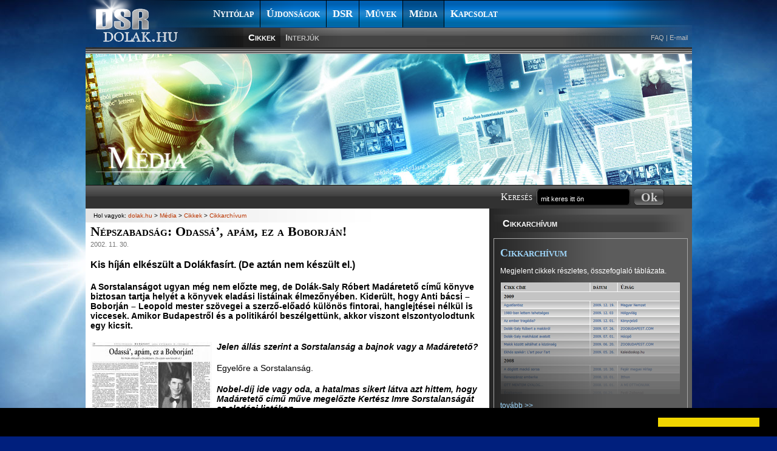

--- FILE ---
content_type: text/html; charset=utf-8
request_url: http://dolak.hu/content/Nepszabadsag--Odassa---apam--ez-a-Boborjan-
body_size: 7025
content:
<!DOCTYPE html PUBLIC "-//W3C//DTD XHTML 1.0 Transitional//EN" "http://www.w3.org/TR/xhtml1/DTD/xhtml1-transitional.dtd">
<html xmlns="http://www.w3.org/1999/xhtml" xmlns:ht="http://gothic.deepskeye.hu/jslibs/common" debug="false">
<head>
 <meta http-equiv="Content-Type" content="text/html; charset=utf-8"/>
 <title>Népszabadság: Odassá’, apám, ez a Boborján! - www.dolak.hu - Dolák-Saly Róbert honlapja</title>
 <meta name="Description" content=" A Sorstalanságot ugyan még nem előzte meg, de Dolák-Saly Róbert Madáretető című könyve biztosan tartja helyét a könyvek eladási listáinak élmezőnyében. Kiderült, hogy Anti bácsi – Boborján – Leopold mester szövegei a szerző-előadó különös fintorai, hangl"> <meta name="Keywords" content="2002, Népszabadság, Madáretető, biológia, tudomány, Magyarország, Budapest, politika"> <meta name="google-site-verification" content="n0N_fiZINcPxjWKsc0qolL1BoQFcP4rGr35JTyfXkx0"/>
 
 <link type="text/css" rel="stylesheet" href="/dolak.css"/>
 <!--[if IE 8]>
 <link type="text/css" rel="stylesheet" href="/dolak-ie8.css"/>
 <![endif]-->
 <script type="text/javascript" src="/gothic/lib/firebug/firebugx.js"></script>
 <script type="text/javascript" src="/gothic/js/common.js"></script>
 <script type="text/javascript" src="/gothic/js/tooltip.js"></script>
 <script type="text/javascript" src="/gothic/js/flpanel.js"></script>
 <script type="text/javascript" src="/gothic/site/js/gallery.js"></script>
 <script type="text/javascript" src="/dolak.js"></script>
 <link type="text/css" rel="stylesheet" href="/gothic/site/css/gallery.css" />

 

 
 <script type="text/javascript">
  var gaJsHost = (("https:" == document.location.protocol) ? "https://ssl." : "http://www.");
  document.write(unescape("%3Cscript src='" + gaJsHost + "google-analytics.com/ga.js' type='text/javascript'%3E%3C/script%3E"));
 </script>
 <script type="text/javascript">
  try {
   var pageTracker = _gat._getTracker("UA-11880363-1");
   pageTracker._trackPageview();
  } catch(err) {}
 </script>

 
 <link rel="stylesheet" type="text/css" href="//cdnjs.cloudflare.com/ajax/libs/cookieconsent2/3.0.3/cookieconsent.min.css" />
<script src="//cdnjs.cloudflare.com/ajax/libs/cookieconsent2/3.0.3/cookieconsent.min.js"></script>
<script>
window.addEventListener("load", function(){
window.cookieconsent.initialise({
  "palette": {
    "popup": {
      "background": "#000"
    },
    "button": {
      "background": "#f1d600"
    }
  },
  "content": {
    "message": '',
    "dismiss": '',
    "link": '',
    "href": '',
  }
})});
</script>

</head>

<body id="dolak">
<div class="all" align="center">

 <!-- head menu START -->
<div class="menu">
 <a class="logo" href="/"></a>
 <div class="lvl lvl1">
  
  <div>
   <a href="/">Nyitólap</a>
   <a class=""
 href="/ujdonsagok">Újdonságok</a>
<a class=""
 href="/DSR">DSR</a>
<a class=""
 href="/Muvek">Művek</a>
<a class="sel"
 href="/Media">Média</a>
<a class=" last"
 href="/Kapcsolat-1">Kapcsolat</a>
  </div>
 </div>
 <div class="lvl lvl2">
  <span><a href="/nyitolap">FAQ</a> | <a href="mailto:dolak@dolak.hu">E-mail</a></span>
  <div>
   <a class="sel"
 href="/Cikkek">Cikkek</a>
<a class=" last"
 href="/Interjuk">Interjúk</a>
  </div>
 </div>
</div>
<!-- head menu END -->

<!-- head img START -->
<div class="headimg">
<span class="image head"><img src="/img/up/tn_776.jpg" alt="" /></span></div>
<!-- head img END -->

<!-- head userline START -->
<div class="userline">
 <div class="l">
 </div>
 <div class="r">
  <span>Keresés</span>
  <form id="search" name="search" method="get" action="/search.php" enctype="multipart/form-data">
   <input type="text" class="inp inp_t hsearchphrase" ht:value="mit keres itt ön" name="search[phrase]" id="search[phrase]" value="mit keres itt ön"/>
   <input type="submit" class="inp inp_b inp_ok" id="hsearchsubmit" value="Ok"/>
  </form>
 </div>
</div>
<!-- head userline END -->


 <!-- content START -->
 <div class="content lwhite rgradient">

  <!-- rcol START -->
  <div class="boxcol rcol">

   <!-- rcol: menu lvl3 START -->
<div class="rmenu">
<a class="sel"
 href="/Cikkarchivum-1">Cikkarchívum</a>
</div>
<!-- rcol: menu lvl3 END -->

   <!-- rcol: boxpanel START -->
   <table class="boxpanel">
        <tr>
          <td class="boxpanelright">
                  <!-- box: nlead13 START -->
<div class="box box_w1 lead lead13">
  <div class="freetext">
  <h1 class="e"></h1>
  <div>
   <p class="h1"> <b><a href="/cikkarchivum">Cikkarchívum</a></b></p><p>Megjelent cikkek részletes, összefoglaló táblázata.</p><p><span class="image center"><a href="/cikkarchivum"><img src="/img/up/tn_1138.png" alt="" /></a></span></p><p><a href="/cikkarchivum"><span class="s">tovább &gt;&gt;</span></a></p>   <del></del>
  </div>
 </div>
</div>
<!-- box: nlead13 END -->

                        <!-- box: hirlevel START -->
<div class="box box_w1 info hirlevel">
 <h4>Hírlevél</h4>
 <form id="hirlevel" name="hirlevel" method="post" action="/hirlevel.php?hirlevel%5Bmethod%5D=subscribe" enctype="multipart/form-data">
  <input type="hidden" name="hirlevel[referer]" id="hirlevel[referer]" value="/content/Nepszabadsag--Odassa---apam--ez-a-Boborjan-"/>
  <div class="bcg1">
   
   <input type="text" class="inp inp_t hirlevelname" ht:value="Hogyan szólíthatjuk?" name="hirlevel[name]" id="hirlevel[name]" value="Hogyan szólíthatjuk?"/>
  </div>
  <div class="bcg2">
   
   <input type="text" class="inp inp_t hirlevelemail" ht:value="Mi az e-mail-címe?" name="hirlevel[email]" id="hirlevel[email]" value="Mi az e-mail-címe?"/>
   <input type="submit" class="inp inp_b inp_ok" id="hirlevelsubmit" value="Ok"/>
  </div>
 </form>
</div>
<!-- box: hirlevel END -->
                        <!-- box: tagcloud START -->
<div class="box box_w1 tagcloud">
 <h4><a href="/tag">Teljes címkefelhő</a>Címkék</h4>
 <div class="bcg1">
    <a class="tag9" href="/tag/zene">zene,</a>
    <a class="tag8" href="/tag/vers">vers,</a>
    <a class="tag8" href="/tag/%C3%A9nek">ének,</a>
    <a class="tag5" href="/tag/h%C3%ADrek">hírek,</a>
    <a class="tag5" href="/tag/vide%C3%B3">videó,</a>
    <a class="tag4" href="/tag/Figur%C3%A1k">Figurák,</a>
    <a class="tag3" href="/tag/2004">2004,</a>
    <a class="tag3" href="/tag/2010">2010,</a>
    <a class="tag3" href="/tag/Boborj%C3%A1n">Boborján,</a>
    <a class="tag3" href="/tag/Nem+%C3%A9r+a+nevem">Nem ér a nevem,</a>
    <a class="tag3" href="/tag/k%C3%B6nyv">könyv,</a>
    <a class="tag3" href="/tag/%C5%90skor">Őskor,</a>
    <a class="tag2" href="/tag/1988">1988,</a>
    <a class="tag2" href="/tag/1995">1995,</a>
    <a class="tag2" href="/tag/1996">1996,</a>
    <a class="tag2" href="/tag/2002">2002,</a>
    <a class="tag2" href="/tag/2011">2011,</a>
    <a class="tag2" href="/tag/2012">2012,</a>
    <a class="tag2" href="/tag/lemezre+fel+nem+vett+dal">lemezre fel nem vett dal,</a>
    <a class="tag2" href="/tag/%C3%A1llatok">állatok,</a>
    <a class="tag1" href="/tag/1999">1999,</a>
    <a class="tag1" href="/tag/2003">2003,</a>
    <a class="tag1" href="/tag/2005">2005,</a>
    <a class="tag1" href="/tag/2009">2009,</a>
    <a class="tag1" href="/tag/Anti+b%C3%A1csi">Anti bácsi,</a>
    <a class="tag1" href="/tag/H%C3%B3cip%C5%91">Hócipő,</a>
    <a class="tag1" href="/tag/R%C3%A1di%C3%B3kabar%C3%A9">Rádiókabaré,</a>
    <a class="tag1" href="/tag/agyatlantisz">agyatlantisz,</a>
    <a class="tag1" href="/tag/leopold">leopold,</a>
    <a class="tag1" href="/tag/mad%C3%A1retet%C5%91">madáretető</a>
   </div>
</div>
<!-- box: tagcloud END -->
                 </td>
         </tr>
       </table>
   <!-- rcol: boxpanel END -->
   <del></del>

  </div>
  <!-- rcol END -->

  <!-- lcol: START -->
  <div class="lcol">
   <div class="pline">Hol vagyok:
 <a href="/nyitolap">dolak.hu</a>
 &gt;  <a href="/Media">Média</a>
 &gt;  <a href="/Cikkek">Cikkek</a>
 &gt;  <a href="/Cikkarchivum-1">Cikkarchívum</a>
</div>
  </div>

  <!-- lcol: content START -->
<div class="lcol">
 <div class="cikk freetext">
  <h1>Népszabadság: Odassá’, apám, ez a Boborján!</h1>
  <h2>2002. 11. 30.</h2>
  


  <p class="l"><b>Kis híján elkészült a Dolákfasírt. (De aztán nem készült el.)</b></p><p><b>A Sorstalanságot ugyan még nem előzte meg, de Dolák-Saly Róbert Madáretető című könyve biztosan tartja helyét a könyvek eladási listáinak élmezőnyében. Kiderült, hogy Anti bácsi – Boborján – Leopold mester szövegei a szerző-előadó különös fintorai, hanglejtései nélkül is viccesek. Amikor Budapestről és a politikáról beszélgettünk, akkor viszont elszontyolodtunk egy kicsit.</b></p><p><span class="image left"><a href="/img/up/pic_617.jpg" target="_blank" ht:popup="type: 'img'"><img src="/img/up/tn_617.jpg" alt="" /></a></span><b><i>Jelen állás szerint a Sorstalanság a bajnok vagy a Madáretető?</i></b></p><p>Egyelőre a Sorstalanság.</p><p><b><i>Nobel-díj ide vagy oda, a hatalmas sikert látva azt hittem, hogy Madáretető című műve megelőzte Kertész Imre Sorstalanságát az eladási listákon.</i></b></p><p>Nem előzte meg, sőt. Bár most nyomják a tizenháromezredik példányt, a Madáretető csak az ötödik helyen áll.</p><p><b><i>Ez fáj?</i></b></p><p>Kicsit fáj, mert a hátsó borítójára írt előszavamban világosan elmondtam, hogy kitüntettek már egy Wurlitzer-díjjal, a Dandárkugli és a Csendes tepertők hattyúnásza című könyvem pillanatok alatt a világ valamennyi könyveladási sikerlistájának élére ugrott, és a Pipec című regényemre három Nobel-díjat is kaptam. De hát mit tegyek, ha még ez is kevés az olvasóknak?!...</p><p><b><i>Az említett utószóban azt is megírta, hogy a könyv címe, a Madáretető akkor jutott eszébe, amikor madarat etetett.</i></b></p><p>Igen.</p><p><b><i>Azért ez döbbenetes információ.</i></b></p><p>Én is érzem, hogy elég különös.</p><p><b><i>Valamit enyhít a dolgon, hogy már több helyen lehetett olvasni az állatok iránti vonzódásáról, sőt arról is, hogy biológus akart lenni.</i></b></p><p>Ez volt az egyik út, amely előttem állt. Nagyszerű családban nőttem fel, nagyapám és édesapám is igazi polihisztor volt. Nagyapám amellett, hogy etológiával foglalkozott, és például az egyiptológiához is értett, kiválóan festett, édesapám meg mérnök volt, emellett baromi jól rajzolt, verseket írt, amatőr csillagászként is tevékenykedett, miközben olyan szalmaképeket készített, amilyeneket azóta se láttam. Elárasztottak könyvekkel, történetekkel, bölcsességekkel, és így lehetőségekkel is.</p><p><b><i>Például a biológia szeretetével.</i></b></p><p>A biológia szeretetét is alaposan belém oltották. Annyira, hogy a főiskolára biológia–rajz szakon felvételiztem, és a biológia írásbelim olyan jól sikerült, hogy a szóbelin már várt a bizottság, mert kíváncsi volt arra, ki az, aki egyetlen hiba nélkül írta meg a felvételi dolgozatot.</p><p><b><i>Vagyis lehetett volna tanár vagy kutató. Biológusként mit kutatott volna? Hogy miképpen talál szeget a vastyúk, vagy hogy miért brutális a katicabogár?</i></b></p><p>Szívesen lettem volna génkutató. Egyébként a természettudományt a mai napig nagyon tisztelem, ott ugyanis nem lehet hablatyolni, mint a színpadon.</p><p><b><i>Miközben magasztalja a tudományt, úton-útfélen kiforgatja, viccet csinál belőle. Most akkor komolyan veszi, vagy mégsem annyira?</i></b></p><p>Hát persze, hogy komolyan veszem, amit kigúnyolok, az áltudomány, mert azt gondolom, hogy a világ sokkal értékesebb annál, mint hogy az agyunkat áltudományos hülyeségekkel mérgezzük.</p><p><b><i>Ön szerint miért mérgezzük az agyunkat áltudományos hülyeségekkel?</i></b></p><p>Mert az ember türelmetlen. Nem tudja vagy nem akarja kivárni, hogy megszülessen egy-egy kérdésre a tudományos válasz. Én azt mondom, a világ megismerése türelem és alázat dolga. Carl Sagan igen jelentős tudós és csillagász egyébként azt mondta: a fanatizmus a bizonytalanság legnagyobb bizonyítéka. Figyelje csak meg: az álpróféták milyen hihetetlen energiákkal győzködik környezetüket, míg a tudósok csendben teszik a dolgukat. Van egy másik fontos mondás, mely szerint soha ne higgy azoknak az embereknek, akik azt állítják, hogy tudják az igazságot, de feltétlenül hallgasd meg azokat, akik keresik.</p><p><b><i>Állítólag ön is keresi, lévén gyakorló amatőr csillagász is. Mit szólna, ha az óriási kukkerben azt látná, hogy egy távoli bolygóról visszainteget valaki?</i></b></p><p>Nem lepődnék meg. Én hiszek abban, hogy rajtunk kívül is akadnak értelmes élőlények a világegyetemben. Még abban is hiszek, hogy közöttünk is akadnak ilyenek. Bár most egy kicsit elbizonytalanodtam...</p><p><b><i>Ha egy tölcsérfülű, csillagközi polgártárs idetévedne Budapestre, mi mindent mutatna meg neki?</i></b></p><p>Elvinném ide-oda, hadd lássa, hogy ez fantasztikusan szép város. Felvinném a Gellérthegyre, mászkálnék vele a Duna-parton, a Margitszigeten, de hát azt mindenki tudja, hogy hol vannak itt a legszebb helyek, miként azt is, hogy mostanában rengeteget kell majd tenni azért, hogy ez a lestrapált, leszanált város visszanyerje egykori szépségét és nyugalmát.</p><p><b><i>Utóbbira különösen nagy szükség volna. Egyszer mesélte valahol, hogy kocsijával véletlenül meghúzta egy nagy, fekete autó oldalát, és az abból kiugró, ahogy ön említette: drabális, gyér hajú bácsi előbb arra gondolt, hogy átrendezi a sminkjét, aztán meglátva, hogy kiből is szeretne pürét passzírozni, fülig szaladt a szája, visszarohant az autójához, kirángatta belőle a barátját, és röhögve mutogatott: odassá’ apám, ez a Boborján!</i></b></p><p>Ez tényleg így történt, de én ezt nem szeretem. Bosszant, hogy engem láthatóan megkülönböztetnek, viszont amikor például a párom, Szászi Móni megy elintézni valamilyen ügyet, sokszor vörös fejjel, dühösen jön haza, és bosszankodik, hogy mennyire bunkók tudnak lenni az emberek. Azt mondja, nekem fogalmam sincs, mi van a világban.</p><p><b><i>Vagyis jobb lett volna, ha a sötét üveges autóból előugró „brutális katicabogarak” teszik a dolgukat, és ott helyben elkészítik a Dolákfasírtot?</i></b></p><p>Ennél egyszerűbb a dolog. Én olyan országban szeretnék szürke eminenciás lenni, ahol az emberek kedvesek és normálisak egymáshoz. Amikor aztán a megoldásról esik szó egy-egy közönségtalálkozón, gyakran megkérdezik tőlem, hogy amúgy melyik oldalon állok. Ilyenkor azonnal rá szoktam vágni, hogy Szent-Györgyi Albert, Karinthy Frigyes és mondjuk Örkény István oldalán, nem pedig ilyen piszlicsáré politikusok mellett, akiknek sokszor annyi józan eszük sincs, mint egy jobb érzésű általános iskolás gyereknek. Valamint nincs bennük semmi elegancia, durván és bunkó módon vitatkoznak. De a Madáretetőben az is jó, hogy ott ezek a politikusok látszólag vicces párbeszédekben ki is mondanak önmagukról olyasmit, amit egyébként nem lehet, de azért mindenki tud: jelesül például, hogy „én egy jellemtelen takony vagyok”.</p><p><b><i>El vagyok szontyolodva.</i></b></p><p>Látom, de miért?</p><p><b><i>Mert azt hittem, ez egy vicces beszélgetés lesz.</i></b></p><p>Tulajdonképpen elég vicces mindez. Csak úgy kell látni. Éppen erről szól a Madáretető. Meg arról, hogy az emberekből hülye lett csinálva. És ebben hibásak a politikusok meg a televízió is. Mellesleg: a televízió az emberiség egyik legnagyobb lehetősége volt, hogy az életünket jobbá és értelmesebbé tegye, általa megismerjük a világot és önmagunkat. Jelentem: ezt a csatát is elveszítettük.</p><p><b><i>Azért Dolák-Saly Róbert a maga szelíd módján, az antibácsis és boborjános fintoraival együtt most elég harciasnak tűnik.</i></b></p><p>Pedig nem vagyok az, csak elmondom a véleményemet. De ennél többet ne várjon tőlem, a nagyapám ugyanis egyszer maga mellé ültetett, és azt mondta: kisfiam, ha valami politikai hepaj van, akkor keress egy egérlyukat, bújjál be oda, mert az utcán zajló politikai mozgások durvák, embertelenek, és ott nem kíváncsi senki az értékeidre vagy a humorodra. Márpedig te sokkal értékesebb vagy annál, hogy egy eltévedt, kósza golyó végezzen veled. A nagypapa akkor még nem is várta el, hogy értsem, amit mond, csak azt kérte, hogy a mondatokat alakilag jegyezzem meg, és higgyem el, hogy azok később számomra is megtelnek majd tartalommal.</p><p><b><i>Megteltek?</i></b></p><p>Sajnos meg.</p><p><b>Trencsényi Zoltán</b></p>
  <del></del>

 </div>

   <div class="kapcsolodo">
  <div class="c">
      <h1>Kapcsolódó anyagok</h1>
   <table class="kapcsolodo">
        <tr><td class="ka1"><b></b></td><td class="ka2">Cikkek</td><td class="ka3"><b><a href="/cikkarchivum">Cikkarchívum</a></b></td></tr>
       </table>
     </div>

  <div class="c">
      <h1>Kapcsolódó linkek</h1>
   <table class="kapcsolodo">
        <tr><td class="ka1"><b></b></td><td class="ka3"><b><a href="/box/24">Madáretető</a></b></td></tr>
       </table>
     </div>
  <del></del>

    <div class="cikktags">
   <font>Címkék:</font>
      <a href="/tag/2002">2002</a> |       <a href="/tag/k%C3%B6nyv">könyv</a> |       <a href="/tag/Mad%C3%A1retet%C5%91">Madáretető</a> |       <a href="/tag/N%C3%A9pszabads%C3%A1g">Népszabadság</a>     </div>
   </div>
 

</div>
<!-- lcol: content END -->
  <!-- lcol: END -->
  <del></del>
 </div>
 <!-- foot START -->
<div class="foot">
 <a href="http://deepskeye.hu/" class="gothic" target="_blank">
  <img src="http://deepskeye.hu/logo/dolak-foot-gothiclogo.png" alt="Powered by Gothic"/>
 </a>
 <!-- foot menu START -->
 <div class="footmenu"><a class=""
 href="/ujdonsagok">Újdonságok</a>
<a class=""
 href="/DSR">DSR</a>
<a class=""
 href="/Muvek">Művek</a>
<a class="sel"
 href="/Media">Média</a>
<a class=" last"
 href="/Kapcsolat-1">Kapcsolat</a>
</div>
 <!-- foot menu END -->
 <div class="footinfo"><span>&copy; 2009 Deepskeye Systems</span> - <p>Dolák-Saly Róbert honlapja</p></div>
</div>
<!-- foot END -->

</div>
</body>
</html>



--- FILE ---
content_type: text/css
request_url: http://dolak.hu/dolak.css
body_size: 5310
content:
body {
	font-family: Tahoma, sans-serif;
	font-size: 14px;
	margin: 0;
	color: #000000;
	background-color: #001f7d;
}

a {
	text-decoration: none;
	color: #004287;
}

a:hover {
	color: #0072e8;
}

img {
	border: 0;
}

form {
	margin: 0;
}

p {
	margin: 10px 0;
}

pre {
	text-transform: none;
	color: #ffffff;
}

del {
	height: 1px;
	line-height: 1px;
	font-size: 1px;
	clear: both;
	display: block;
}

.clearfix:before,
.clearfix:after {
	display: table;
	content: " ";
	clear: both;
}

div.all {
	background-position: top center;
	background-repeat: no-repeat;
	background-image: url('img/page-bcg-t.jpg');
	min-height: 1094px;
}

div.menu {
	width: 999px;
	height: 89px;
	background-image: url('img/menu-bcg.png');
}

div.menu a.logo {
	width: 157px;
	height: 78px;
	background-image: url('img/menu-dsr-logo.png');
	display: block;
	float: left;
}

div.menu div.lvl a.lang {
	float: right;
	margin: 8px 8px 0 0;
}

div.menu div.lvl {
	text-align: center;
	overflow: hidden;
}

div.menu div.lvl div {
	font-weight: bold;
	font-variant: small-caps;
}

div.menu div.lvl1 {
	padding: 1px 0 1px 43px;
	height: 44px;
	font-size: 17px;
	line-height: 44px;
	font-family: Times New Roman, serif;
}

div.menu div.lvl2 {
	padding: 0 0 0 103px;
	height: 32px;
	font-size: 15px;
	line-height: 32px;
}

div.menu div.lvl div a {
	display: block;
	float: left;
}

div.menu div.lvl1 div a {
	height: 44px;
	font-size: 17px;
	line-height: 44px;
	color: #ffffff;
	padding: 0 10px;
	border-right: 1px solid #000000;
}

div.menu div.lvl2 span {
	float: right;
	font-size: 11px;
	color: #bcbcbc;
	display: block;
	padding-right: 7px;
}

div.menu div.lvl2 span a {
	color: #bcbcbc;
}

div.menu div.lvl2 span a:hover {
	color: #ffffff;
}

div.menu div.lvl2 div a {
	height: 32px;
	font-size: 15px;
	line-height: 32px;
	color: #bcbcbc;
	padding: 0 8px;
}

div.menu div.lvl1 div a.last {
	border-right: none;
}

div.menu div.lvl1 div a:hover,
div.menu div.lvl1 div a.sel {
	background-image: url('img/menu-lvl1-hl.gif');
	color: #ffffff;
}

div.menu div.lvl2 div a:hover,
div.menu div.lvl2 div a.sel {
	background-image: url('img/menu-lvl2-hl.gif');
	color: #ffffff;
}


div.headimg {
	width: 999px;
}

div.userline {
	text-align: left;
	width: 999px;
	height: 39px;
	line-height: 39px;
	background-image: url('img/userline-bcg.gif');
	color: #ffffff;
	font-family: Times New Roman, serif;
	font-size: 16px;
	font-variant: small-caps;
}

div.userline div.l {
	float: left;
	padding-left: 12px;
	font-size: 14px;
	color: #d1d1d1;
	font-variant: small-caps;
	overflow: hidden;
	white-space: nowrap;
	width: 646px;
}

div.userline div.r {
	float: right;
	padding-right: 35px;
	width: 280px;
}

div.userline div span {
	display: block;
	float: left;
}


div.rmenu {
	width: 320px;
	margin: 0 auto 10px auto;
}

div.rmenu a {
	background-image: url('img/menu-lvl3.gif');
	background-repeat: no-repeat;
	width: 305px;
	height: 29px;
	line-height: 29px;
	display: block;
	font-weight: bold;
	font-size: 16px;
	color: #bcbcbc;
	font-variant: small-caps;
	text-align: left;
	padding-left: 15px;
}

div.rmenu a:hover,
div.rmenu a.sel {
	background-image: url('img/menu-lvl3-sel.gif');
	color: #ffffff;
}


input.inp,
a.inp {
	color: #ffffff;
	border: 0;
	margin-top: 6px;
	margin-left: 6px;
	float: left;
	padding: 0 8px;
	background-color: transparent;
}

input.inp_t {
	font-family: Tahoma, sans-serif;
	font-size: 11px;
	padding-top: 6px;
	height: 22px;
}

input.inp_b,
a.inp_b {
	color: #cccccc;
	font-family: Times New Roman, serif;
	font-size: 20px;
	line-height: 28px;
}

input.inp_ok,
a.inp_ok {
	background-image: url('img/inp-btn-ok-bcg.png');
	width: 50px;
	height: 28px;
	padding: 0;
	border: 0;
	margin-top: 6px;
	font-weight: bold;
	cursor: pointer;
}

input#loginsubmit {
	margin-left: 2px;
}

a#registration {
	background-image: url('img/inp-btn-registration-bcg.png');
	width: 88px;
	height: 26px;
	padding: 0;
	border: 0;
	font-size: 14px;
	text-align: center;
	margin-top: 7px;
}

input#hsearchtext,
input.hsearchphrase {
	background-image: url('img/inp-hsearch-bcg.png');
	width: 140px;
}

input#hirlevelname,
input#hirlevelemail,
input.hirlevelname,
input.hirlevelemail {
	background-image: url('img/inp-219-bcg.png');
	width: 203px;
	margin-left: 9px;
}

input#loginname {
	background-image: url('img/inp-129-bcg.png');
	width: 113px;
	margin-left: 9px;
}

input#loginpassword {
	background-image: url('img/inp-118-bcg.png');
	width: 102px;
	margin-left: 2px;
}

a#logoutbtn {
	background-image: url('img/inp-btn-100-bcg.png');
	width: 99px;
	height: 20px;
	padding: 0;
	border: 0;
	font-size: 14px;
	text-align: center;
	margin-top: 6px;
	line-height: 20px;
	font-weight: bold;
	color: #ffffff;
	font-variant: small-caps;
}

input#searchtext,
input.searchtext {
	background-image: url('img/inp-search-bcg.gif');
	width: 254px;
	color: #000000;
}

a#form_back {
	background-image: url('img/inp-btn-90-bcg.png');
	width: 90px;
	height: 32px;
	line-height: 32px;
	padding: 0;
	border: 0;
	margin-top: 6px;
	font-weight: bold;
	cursor: pointer;
	display: block;
	color: #ffffff;
	text-align: center;
}

a#form_back:hover {
	background-image: url('img/inp-btn-90-bcg-over.png');
}

div.foot {
	width: 999px;
	height: 59px;
	background-image: url('img/foot-bcg.gif');
	font-family: Verdana, sans-serif;
	font-weight: bold;
	text-align: left;
}

div.foot a.gothic {
	float: right;
	margin: 3px 13px 0 0;
}

div.foot div.footmenu {
	width: 898px;
	height: 32px;
	line-height: 32px;
	font-size: 12px;
	float: left;
	padding: 0;
}

div.foot div.footmenu a {
	color: #004287;
	padding: 0 12px;
}

div.foot div.footmenu a:hover {
	color: #0072e8;
}

div.foot div.footinfo {
	width: 886px;
	height: 27px;
	line-height: 27px;
	font-size: 10px;
	color: #353535;
	float: left;
	padding: 0 0 0 12px;
	white-space: nowrap;
	overflow: hidden;
}

div.foot div.footinfo span {
	color: #7f7f7f;
}

div.foot div.footinfo p {
	display: inline;
	margin: 0 8px 0 0;
	line-height: normal;
	white-space: nowrap;
}


div.all div.content {
	background-color: #ffffff;
	width: 999px;
	background-image: url('img/content-bcg-wb.gif');
	background-repeat: repeat-y;
}

div.all div.content.lgradient.rgradient { background-image: url('img/content-bcg-bb.gif'); }
div.all div.content.lgradient.rwhite { background-image: url('img/content-bcg-bw.gif'); }
div.all div.content.lwhite.rgradient { background-image: url('img/content-bcg-wb.gif'); }
div.all div.content.lwhite.rwhite { background-image: url('img/content-bcg-ww.gif'); }
div.all div.content.lform.rgradient { background-image: url('img/content-bcg-fb.gif'); }
div.all div.content.lform.rwhite { background-image: url('img/content-bcg-fw.gif'); }

div.content div.lcol {
	width: 665px;
	float: left;
	text-align: left;
}

div.content div.rcol {
	width: 334px;
	float: right;
	padding-top: 10px;
}

div.content div.lcol.boxcol {
	padding-top: 10px;
}

div.lcol div.pline {
	color: #000000;
	background-image: url('img/pline-bcg.gif');
	background-repeat: repeat-y;
	height: 23px;
	line-height: 23px;
	font-size: 10px;
	padding-left: 13px;
}

div.content.lgradient div.lcol div.pline {
	background-image: url('img/pline-bcg-b.gif');
}

div.lcol div.pline a {
	color: #ba3500;
}

div.lcol div.cikk {
	width: 648px;
	margin: 0 auto;
}



/* box START */

div.boxcol {
}

div.boxcol.lcol > * {
	width: 648px;
	margin: 0 auto;
}

div.boxcol table.boxpanel {
	border-collapse: collapse;
	clear: both;
}

table.boxpanel > tbody > tr > td {
	padding: 0 8px 0 0;
	vertical-align: top;
}

table.boxpanel > tbody > tr > td.boxpanelright {
	padding: 0;
}

div.boxcol .box {
	width: 320px;
	margin-bottom: 10px;
}

div.boxcol .box_w1 { }
div.boxcol .box_w2 {
	width: 648px;
}

div.boxcol div.box h4 {
	width: 298px;
	height: 32px;
	background-color: #b8b8b8;
	color: #3e3e3e;
	font-family: Times New Roman, serif;
	font-size: 19px;
	font-weight: bold;
	line-height: 32px;
	overflow: hidden;
	white-space: nowrap;
	padding: 0 11px 0 11px;
	margin: 0;
	font-variant: small-caps;
}

div.boxcol div.box h4 a {
	float: right;
	color: #004287;
	font-size: 12px;
	font-family: Tahoma, sans-serif;
	font-variant: normal;
}

div.boxcol div.box h4 a:hover {
	color: #0072e8;
}

div.boxcol div.box.box_w2 h4 {
	width: 626px;
}


div.boxcol div.info {
	background-color: #323232;
	width: 320px;
}

div.boxcol div.hirlevel {
	border: 1px solid #353535;
	background-color: #323232;
	width: 318px;
}

div.boxcol div.info h4 {
	background-image: url('img/box-info-title-bcg.gif');
}

div.boxcol div.info div.bcg1 {
	height: 41px;
	background-color: #484848;
}

div.boxcol div.info div.bcg2 {
	height: 52px;
	background-color: #323232;
}

div.boxcol div.info div.bcg3 {
	height: 26px;
	background-color: #484848;
	color: #ffffff;
	font-size: 11px;
	padding: 15px 20px 0 20px;
}

div.boxcol div.tagcloud h4 {
	background-image: url('img/box-title1-bcg.gif');
}

div.boxcol div.tagcloud div.bcg1 {
	padding: 0 11px;
	font-size: 10px;
}

div.boxcol div.tagcloud a.tag1 { color: #afafaf; font-size: 10px; }
div.boxcol div.tagcloud a.tag2 { color: #afafaf; font-size: 11px; }
div.boxcol div.tagcloud a.tag3 { color: #afafaf; font-size: 12px; }
div.boxcol div.tagcloud a.tag4 { color: #afafaf; font-size: 13px; }
div.boxcol div.tagcloud a.tag5 { color: #cfcfcf; font-size: 15px; }
div.boxcol div.tagcloud a.tag6 { color: #cfcfcf; font-size: 16px; }
div.boxcol div.tagcloud a.tag7 { color: #cfcfcf; font-size: 17px; }
div.boxcol div.tagcloud a.tag8 { color: #ffffff; font-size: 18px; }
div.boxcol div.tagcloud a.tag9 { color: #ffffff; font-size: 19px; }
div.boxcol div.tagcloud a:hover { color: #9ed5f9; }

/*
div.boxcol div.leadlist {
}
div.boxcol div.leadlist > div {
	padding: 9px 11px;
	color: #ffffff;
	font-size: 12px;
}
div.boxcol div.leadlist div div {
	border-bottom: 1px solid #7d7d7d;
}
div.boxcol div.leadlist div div.last {
	border-bottom: 0;
}
div.boxcol div.leadlist div div h1 {
	font-size: 18px;
	font-weight: bold;
	font-family: Times New Roman, serif;
	color: #9ed5f9;
	margin: 0;
	font-variant: small-caps;
}
div.boxcol div.leadlist div div h1 a {
	display: block;
}
div.boxcol div.leadlist1 {
}
div.boxcol div.leadlist1 h4 {
	background-image: url('img/box-title1-bcg.gif');
}
div.boxcol div.leadlist1 div div h1 a {
	color: #9ed5f9;
}
div.boxcol div.leadlist1 div div h1 a:hover {
	color: #ffffff;
}

div.boxcol div.leadlist2 {
}
div.boxcol div.leadlist2 > h4 {
	background-image: url('img/box-title2-bcg.gif');
}
div.boxcol div.leadlist2 > div {
	background-image: url('img/box-leadlist2-bcg.gif');
	color: #000000;
}
div.boxcol div.leadlist2 div div h1 a {
	color: #004287;
}
div.boxcol div.leadlist2 div div h1 a:hover {
	color: #0072e8;
}
div.boxcol div.leadlist2 div div {
	border-bottom: 1px solid #bde2ff;
}

div.boxcol div.leadlist3 {
}
div.boxcol div.leadlist3 > h4 {
	background-image: url('img/box-title3-bcg.gif');
	color: #ffffff;
}
div.boxcol div.leadlist3 > div {
	background-color: #ffffff;
	color: #000000;
}
div.boxcol div.leadlist3 div div h1 a {
	color: #004287;
}

div.boxcol div.cikklist div a {
	font-size: 11px;
	font-weight: bold;
	display: block;
	background-repeat: no-repeat;
	background-position: left center;
	padding-left: 16px;
}
div.boxcol div.cikklist1 div a {
	background-image: url('img/box-cikklist1-a-corp.png');
	color: #9ed5f9;
}
div.boxcol div.cikklist1 div a:hover {
	color: #ffffff;
}
div.boxcol div.cikklist2 div a {
	background-image: url('img/box-cikklist2-a-corp.png');
	color: #004287;
}
div.boxcol div.cikklist2 a:hover {
	color: #0072e8;
}
div.boxcol div.cikklist3 div a {
	background-image: url('img/box-cikklist3-a-corp.png');
	color: #004287;
}


div.boxcol div.lead {
	font-size: 12px;
}
div.boxcol div.lead div {
	margin: 0 11px;
}

div.boxcol div.lead h1 {
	font-size: 33px;
	margin: 0;
	border: 0;
	padding: 0;
	font-weight: bold;
	font-family: Times New Roman, serif;
	font-variant: small-caps;
	font-size: 18px;
	color: #004287;
}
div.boxcol div.lead h1 a {
	display: block;
	padding: 0 11px;
	color: #004287;
}
div.boxcol div.lead h1 a:hover {
	color: #0072e8;
}

div.boxcol div.lead1 {
}
div.boxcol div.lead1 h1,
div.boxcol div.lead1 h1 a {
}
div.boxcol div.lead1 h1 a:hover {
}

div.boxcol div.lead2 {
	background-color: #f1f1f1;
	padding: 4px 0 10px 0;
	font-size: 12px;
}
div.boxcol div.lead2 h1,
div.boxcol div.lead2 h1 a {
	font-size: 18px;
	color: #004287;
}
div.boxcol div.lead2 h1 a:hover {
	color: #0072e8;
}
div.boxcol div.lead2 h2 {
	padding: 0 11px;
	border: 0;
	margin: 0;
	color: #757575;
	font-size: 10px;
	font-weight: normal;
}
div.boxcol div.lead2 div {
}

div.boxcol div.lead3 {
	font-size: 12px;
}
div.boxcol div.lead3 div.border {
	border: 1px solid #cccccc;
	margin: 0;
}
div.boxcol div.lead3 h1,
div.boxcol div.lead3 h1 a {
	font-size: 18px;
	color: #004287;
}
div.boxcol div.lead3 h1 a:hover {
	color: #0072e8;
}

div.boxcol div.lead4 {
	background-color: #f3f3f3;
	background-image: url('img/box-lead1-bcg.gif');
	background-repeat: repeat-x;
	background-position: top;
}
div.boxcol div.lead4 {
	font-size: 13px;
}
div.boxcol div.lead4 h1,
div.boxcol div.lead4 h1 a,
div.boxcol div.lead4 h1 a:hover {
	font-size: 33px;
	color: #757474;
}
*/

div.boxcol div.lead {
	font-size: 12px;
}
div.boxcol div.lead p {
	margin: 10px 0;
}
div.boxcol div.lead > div {
	padding: 0 11px;
	background-color: white;
}
div.boxcol div.lead h4 {
	background-image: url('img/box-h4-bcg1.gif');
}
div.boxcol div.lead h1 {
	font-size: 18px;
	margin: 0;
	border: 0;
	padding: 0;
	font-weight: bold;
	font-family: Times New Roman, serif;
	font-variant: small-caps;
	font-size: 18px;
	color: #004287;
	min-height: 1px;
	padding-top: 7px;
}
div.boxcol div.lead h1.e {
	padding-top: 0;
}
div.boxcol div.lead h2 {
	padding: 0;
	border: 0;
	margin: 0;
	color: #757575;
	font-size: 10px;
	font-weight: bold;
}
div.boxcol div.lead h1 a {
	display: block;
}
div.boxcol div.lead a {
	color: #004287;
}
div.boxcol div.lead a:hover {
	color: #0072e8;
}
div.boxcol div.leadlist div div {
	border-bottom: 1px dotted #5d5d5d;
}
div.boxcol div.leadlist div div.last {
	border-bottom: 0;
}
div.boxcol div.cikklist h4 {
	background-image: url('img/box-h4-bcg1.gif');
}
div.boxcol div.cikklist > div {
	padding: 7px 11px 12px;
	background-color: white;
}
div.boxcol div.cikklist div a {
	font-size: 11px;
	font-weight: bold;
	display: block;
	background-repeat: no-repeat;
	background-position: left center;
	padding-left: 16px;
}
div.boxcol div.cikklist div a {
	background-image: url('img/box-a-corp1.gif');
	color: #004287;
}
div.boxcol div.cikklist div a:hover {
	color: #0072e8;
}

div.boxcol div.lead2 > div,
div.boxcol div.cikklist2 > div {
	padding-left: 10px;
	padding-right: 10px;
	border-left: 1px solid #a7a7a7;
	border-right: 1px solid #a7a7a7;
	border-bottom: 1px solid #a7a7a7;
	border-top: 1px solid #a7a7a7;
}

div.boxcol div.lead3 > div,
div.boxcol div.cikklist3 > div {
	padding-left: 0px;
	padding-right: 0px;
}

div.boxcol div.lead4 h4,
div.boxcol div.cikklist4 h4 {
	background-image: url('img/box-h4-bcg2.gif');
	color: #ffffff;
}

div.boxcol div.lead5 h4,
div.boxcol div.cikklist5 h4 {
	background-image: url('img/box-h4-bcg2.gif');
	color: #ffffff;
}
div.boxcol div.lead5 > div,
div.boxcol div.cikklist5 > div {
	padding-left: 10px;
	padding-right: 10px;
	border-left: 1px solid #57a4dc;
	border-right: 1px solid #57a4dc;
	border-bottom: 1px solid #57a4dc;
	border-top: 1px solid #57a4dc;
}

div.boxcol div.lead6 h4,
div.boxcol div.cikklist6 h4 {
	background-image: url('img/box-h4-bcg2.gif');
	color: #ffffff;
}
div.boxcol div.lead6 > div,
div.boxcol div.cikklist6 > div {
	padding-left: 0px;
	padding-right: 0px;
}

div.boxcol div.lead7 h4,
div.boxcol div.cikklist7 h4 {
	background-image: url('img/box-h4-bcg2.gif');
	color: #ffffff;
}
div.boxcol div.lead7 > div,
div.boxcol div.cikklist7 > div {
	background-image: url('img/box-bcg4.gif');
	background-repeat: repeat-y;
}
div.boxcol div.lead7 div h2 {
	color: #ffffff;
}
div.boxcol div.leadlist7 div div {
	border-bottom: 1px dotted #ffffff;
}

div.boxcol div.lead8 h4,
div.boxcol div.cikklist8 h4 {
	background-image: url('img/box-h4-bcg3.gif');
	color: #484848;
}
div.boxcol div.lead8 > div,
div.boxcol div.cikklist8 > div {
	background-color: #e9e9e9;
}

div.boxcol div.lead9 h4,
div.boxcol div.cikklist9 h4 {
	background-image: url('img/box-h4-bcg3.gif');
	color: #484848;
}
div.boxcol div.lead9,
div.boxcol div.cikklist9 {
	border: 1px solid #a7a7a7;
}
div.boxcol div.lead9 > div,
div.boxcol div.cikklist9 > div {
	background-color: #e9e9e9;
	padding-left: 10px;
	padding-right: 10px;
}

div.boxcol div.lead10,
div.boxcol div.cikklist10 {
	color: #ffffff;
}
div.boxcol div.lead10 > div,
div.boxcol div.cikklist10 > div {
	background-image: url('img/box-bcg5.gif');
	background-repeat: repeat-y;
	background-color: #5c5c5c;
}
div.boxcol div.lead10 div h2 {
	color: #ffffff;
}
div.boxcol div.leadlist10 div div {
	border-bottom: 1px dotted #ffffff;
}
div.boxcol div.lead10 a,
div.boxcol div.cikklist10 div a {
	display: block;
	color: #9ed5f9;
}
div.boxcol div.cikklist10 div a {
	background-image: url('img/box-a-corp5.gif');
}
div.boxcol div.lead10 a:hover,
div.boxcol div.cikklist10 div a:hover {
	color: #ffffff;
}

div.boxcol div.lead11,
div.boxcol div.cikklist11 {
	color: #ffffff;
}
div.boxcol div.lead11 > div,
div.boxcol div.cikklist11 > div {
	background-image: url('img/box-bcg5.gif');
	background-repeat: repeat-y;
	background-color: #5c5c5c;
	padding-left: 10px;
	padding-right: 10px;
	border-left: 1px solid #a7a7a7;
	border-right: 1px solid #a7a7a7;
	border-bottom: 1px solid #a7a7a7;
	border-top: 1px solid #a7a7a7;
}
div.boxcol div.lead11 div h2 {
	color: #ffffff;
}
div.boxcol div.leadlist11 div div {
	border-bottom: 1px dotted #ffffff;
}
div.boxcol div.lead11 a,
div.boxcol div.cikklist11 div a {
	display: block;
	color: #9ed5f9;
}
div.boxcol div.cikklist11 div a {
	background-image: url('img/box-a-corp5.gif');
}
div.boxcol div.lead11 a:hover,
div.boxcol div.cikklist11 div a:hover {
	color: #ffffff;
}

div.boxcol div.lead12,
div.boxcol div.cikklist12 {
	color: #ffffff;
}
div.boxcol div.lead12 > div,
div.boxcol div.cikklist12 > div {
	background: transparent;
}
div.boxcol div.lead12 div h2 {
	color: #ffffff;
}
div.boxcol div.leadlist12 div div {
	border-bottom: 1px dotted #ffffff;
}
div.boxcol div.lead12 a,
div.boxcol div.cikklist12 div a {
	display: block;
	color: #9ed5f9;
}
div.boxcol div.cikklist12 div a {
	background-image: url('img/box-a-corp5.gif');
}
div.boxcol div.lead12 a:hover,
div.boxcol div.cikklist12 div a:hover {
	color: #ffffff;
}

div.boxcol div.lead13,
div.boxcol div.cikklist13 {
	color: #ffffff;
}
div.boxcol div.lead13 > div,
div.boxcol div.cikklist13 > div {
	background: transparent;
	padding-left: 10px;
	padding-right: 10px;
	border-left: 1px solid #a7a7a7;
	border-right: 1px solid #a7a7a7;
	border-bottom: 1px solid #a7a7a7;
	border-top: 1px solid #a7a7a7;
}
div.boxcol div.lead13 div h2 {
	color: #ffffff;
}
div.boxcol div.leadlist13 div div {
	border-bottom: 1px dotted #ffffff;
}
div.boxcol div.lead13 a,
div.boxcol div.cikklist13 div a {
	color: #9ed5f9;
}
div.boxcol div.cikklist13 div a {
	background-image: url('img/box-a-corp5.gif');
}
div.boxcol div.lead13 a:hover,
div.boxcol div.cikklist13 div a:hover {
	color: #ffffff;
}

div.boxcol div.lead14,
div.boxcol div.cikklist14 {
	color: #ffffff;
}
div.boxcol div.lead14 > div,
div.boxcol div.cikklist14 > div {
	background: transparent;
	padding-left: 0px;
	padding-right: 0px;
}
div.boxcol div.lead14 div h2 {
	color: #ffffff;
}
div.boxcol div.leadlist14 div div {
	border-bottom: 1px dotted #ffffff;
}
div.boxcol div.lead14 a,
div.boxcol div.cikklist14 div a {
	display: block;
	color: #9ed5f9;
}
div.boxcol div.cikklist14 div a {
	background-image: url('img/box-a-corp5.gif');
}
div.boxcol div.lead14 a:hover,
div.boxcol div.cikklist14 div a:hover {
	color: #ffffff;
}

div.boxcol div.box_w2.lead h4,
div.boxcol div.box_w2.cikklist h4 {
	background-image: url('img/box-w2-h4-bcg1.gif');
}

div.boxcol div.box_w2.lead4 h4,
div.boxcol div.box_w2.cikklist4 h4,
div.boxcol div.box_w2.lead5 h4,
div.boxcol div.box_w2.cikklist5 h4,
div.boxcol div.box_w2.lead6 h4,
div.boxcol div.box_w2.cikklist6 h4,
div.boxcol div.box_w2.lead7 h4,
div.boxcol div.box_w2.cikklist7 h4 {
	background-image: url('img/box-w2-h4-bcg2.gif');
}

div.boxcol div.box_w2.lead7 > div,
div.boxcol div.box_w2.cikklist7 > div {
	background-image: url('img/box-w2-bcg4.gif');
}

div.boxcol div.box_w2.lead8 h4,
div.boxcol div.box_w2.cikklist8 h4,
div.boxcol div.box_w2.lead9 h4,
div.boxcol div.box_w2.cikklist9 h4 {
	background-image: url('img/box-h4-bcg3.gif');
}



/* box END */

/* cikk START */

div.lcol div.cikk h1 {
	font-size: 22px;
	font-weight: bold;
	font-family: Times New Roman, serif;
	font-variant: small-caps;
	color: #000000;
	padding: 0;
	border: 0;
	margin: 2px 0 2px 0;
}

div.lcol div.cikk h2 {
	color: #757575;
	font-size: 11px;
	padding: 0;
	border: 0;
	margin: 2px 0 2px 0;
	font-weight: normal;
}

div.lcol div.cikk h2 a {
	color: #ba3500;
	padding-left: 10px;
}

div.lcol div.cikk h2 a:hover {
	text-decoration: underline;
}

div.lcol div.kapcsolodo {
	width: 634px;
	margin: 0 auto;
	color: #ffffff;
	background-color: #7e7e7e;
}

div.lcol div.kapcsolodo div.c {
	float: left;
	width: 275px;
	padding: 7px 18px 10px 15px;
}

div.lcol div.kapcsolodo div.c h1 {
	padding: 0 0 7px 0;
	border: 0;
	margin: 0;
	color: #d9d9d9;
	font-size: 16px;
	font-weight: bold;
}

div.kapcsolodo table.kapcsolodo {
	font-weight: normal;
	width: 275px;
	border-collapse: collapse;
}

div.kapcsolodo table.kapcsolodo tr {
}

div.kapcsolodo table.kapcsolodo tr td {
	height: auto;
	font-size: 10px;
	padding: 3px 2px;
	border: 0;
	vertical-align: top;
	border-top: 1px dotted #ffffff;
	border-bottom: 1px dotted #ffffff;
}

div.kapcsolodo table.kapcsolodo tr td.ka1 {
	padding-right: 6px;
	padding-left: 7px;
	width: 4px;
}

div.kapcsolodo table.kapcsolodo tr td.ka1 b {
	padding-left: 4px;
	background-image: url('img/kapcsolodo-a-corp.gif');
	background-repeat: no-repeat;
	background-position: left center;
	font-weight: normal;
}

div.kapcsolodo table.kapcsolodo tr td.ka2 {
	text-align: right;
	padding-right: 6px;
	padding-left: 6px;
}

div.kapcsolodo table.kapcsolodo tr td.ka3 {
	padding-left: 6px;
}

div.kapcsolodo table.kapcsolodo tr td.ka3 a {
	color: #9dd4f8;
	display: block;
}


div.kapcsolodo div.cikktags {
	clear: both;
	font-size: 11px;
	padding: 0 47px 10px 20px;
}

div.kapcsolodo div.cikktags font {
	color: #d9d9d9;
}

div.kapcsolodo div.cikktags a {
	color: #ffffff;
}
div.kapcsolodo div.cikktags a:hover {
	color: #9dd4f8;
}





div.lcol div.comment {
	width: 665px;
	background-image: url('img/content-comment-bcg.gif');
	background-repeat: repeat-y;
}



div.lcol div.cikksearch {
	font-size: 12px;
}

div.lcol div.cikksearch p {
	margin: 12px 0;
}

div.lcol div.cikksearch div.search {
	width: 648px;
	height: 34px;
}

div.cikk div.talalat em {
	text-decoration: none;
	background-color: #cee7fc;
	font-style: normal;
}

div.cikk div.talalat span.talalatl {
	display: block;
	font-size: 10px;
	color: #ba3500;
}

div.cikk div.talalat span.talalatl a {
	color: #ba3500;
}

div.cikk div.talalat span.talalatl font {
	color: #000000;
}

div.pager {
	font-weight: bold;
}

div.pager a {
	margin: 0 2px;
}

div.pager span {
	margin: 0 4px;
}
div.pager b {
	font-weight: normal;
}

/* cikk END */

/* lcol / cikk / tag START */
div.tag {
}

div.tag a { color: #004287; }
div.tag a.tag1 { font-size: 10px; }
div.tag a.tag2 { font-size: 11px; }
div.tag a.tag3 { font-size: 12px; }
div.tag a.tag4 { font-size: 13px; }
div.tag a.tag5 { font-size: 15px; }
div.tag a.tag6 { font-size: 16px; }
div.tag a.tag7 { font-size: 17px; }
div.tag a.tag8 { font-size: 18px; }
div.tag a.tag9 { font-size: 19px; }
div.tag a:hover { color: #0072e8; }
/* lcol / cikk / tag END */



/* lcol / form START */
div.lcol.form {
	color: #ffffff;
}
div.lcol h1.form {
	font-size: 22px;
	font-weight: bold;
	font-family: Times New Roman, serif;
	font-variant: small-caps;
	background-image: url('img/form-head-bcg.gif');
	height: 31px;
	line-height: 31px;
	color: #ffffff;
	padding: 0 8px;
	border: 0;
	margin: 0;
}

ul.error,
ul.formok {
	border: 1px solid #505050;
	background-color: #7a7a7a;
	width: 597px;
	padding: 10px 0 10px 40px;
	margin: 0 auto;
	font-weight: bold;
	font-family: Tahoma, sans-serif;
	font-size: 11px;
}
/* lcol / form END */

/* lcol / gallery START */
div.lcol div.gal {
	background-color: #a7a7a7;
}

div.lcol div.gal div.head {
	background-image: url('img/gal-table-head-bcg.gif');
	height: 32px;
	line-height: 32px;
	font-size: 22px;
	font-weight: bold;
	color: #000000;
	font-family: Times, serif;
	padding: 0 24px;
}

div.lcol div.gal div.head span {
	float: right;
	font-size: 12px;
	font-weight: bold;
	font-family: Tahoma, sans-serif;
}

div.lcol div.gal div.thumb {
	padding: 0 6px;
}

div.lcol div.gal div.thumb table {
	border-collapse: collapse;
	width: 100%;
}

div.lcol div.gal div.thumb table tr td {
	width: 154px;
	height: 118px;
	vertical-align: middle;
	text-align: center;
}

div.lcol div.gal div.thumb table tr td a {
	display: block;
	background-color: #989898;
	border: 1px solid #acacac;
}

div.lcol div.gal div.thumb table tr td div {
	display: block;
	background-color: #777777;
	border: 1px solid #acacac;
	width: 154px;
	height: 118px;

	-moz-border-radius: 6px;
	-webkit-border-radius: 6px;
	border-radius: 6px;
}

div.lcol div.gal div.info {
	padding: 15px 15px 13px 15px;
}

div.lcol div.gal div.info div.info1 span {
	background-color: #c9c9c9;
	color: #000000;
	padding: 6px 8px;
	font-weight: bold;
	font-size: 12px;

	-moz-border-radius: 6px;
	-webkit-border-radius: 6px;
	border-radius: 6px;
}

div.lcol div.gal div.info div.info1 span:hover {
}

div.lcol div.gal div.info div.info1 a {
	border: 1px solid #c3c3c3;
	color: #e9e9eb;
	padding: 6px 8px;

	background: #474747;
	background: -webkit-gradient(linear, left bottom, left top, color-stop(0, #727272), color-stop(0.5, #363636), color-stop(1, #727272));
	background: -moz-linear-gradient(top, #727272, #363636, #727272);
	height: 16px;
	line-height: 16px;
	cursor: pointer;
	font-weight: bold;
	font-size: 12px;

	-moz-border-radius: 6px;
	-webkit-border-radius: 6px;
	border-radius: 6px;
}

div.lcol div.gal div.info div.info1 a:hover {
	background: #888888;
	background: -webkit-gradient(linear, left bottom, left top, color-stop(0, #9a9a9a), color-stop(0.5, #737373), color-stop(1, #9a9a9a));
	background: -moz-linear-gradient(top,  #9a9a9a, #737373, #9a9a9a);
}

/* lcol / gallery END */

/* lcol / downloads START */
.lcol .downloads {
	width: 293px;
	float: right;
	margin: 19px 0 6px 9px;
}
.lcol .downloads h3 {
	background: #bdc1c5;
	background: -moz-linear-gradient(top, #bdc1c5 0%, #e5e5e5 50%, #c8c8c8 100%);
	background: -webkit-gradient(linear, left top, left bottom, color-stop(0%,#bdc1c5), color-stop(50%,#e5e5e5), color-stop(100%,#c8c8c8));
	background: -webkit-linear-gradient(top, #bdc1c5 0%,#e5e5e5 50%,#c8c8c8 100%);
	background: -o-linear-gradient(top, #bdc1c5 0%,#e5e5e5 50%,#c8c8c8 100%);
	background: -ms-linear-gradient(top, #bdc1c5 0%,#e5e5e5 50%,#c8c8c8 100%);
	background: linear-gradient(to bottom, #bdc1c5 0%,#e5e5e5 50%,#c8c8c8 100%);
	filter: progid:DXImageTransform.Microsoft.gradient( startColorstr='#bdc1c5', endColorstr='#c8c8c8',GradientType=0 );
	border-radius: 5px;
	height: 32px;
	line-height: 32px;
	padding: 0 14px;
	border: 0;
	margin: 0;
	font-size: 13px;
	font-weight: bold;
}
.lcol .downloads .dl-item {
	background: url("img/box-a-corp1.gif") no-repeat left 5px top 11px;
	padding: 6px 7px 6px 18px;
	font-size: 11px;
	font-weight: bold;
	border-bottom: 1px dotted #000000;
}
.lcol .downloads .dl-item:last-child {
	border-bottom: none;
}
.lcol .downloads .dl-item a {
	float: right;
	font-size: 10px;
	padding-left: 4px;
}
/* lcol / downloads END */

/* freetext START */
div.freetext p {
	margin: 19px 0;
	/*text-align: justify;*/
}
div.box > div.freetext p {
	margin: 12px 0;
}
div.freetext p.left {
	text-align: left;
}
div.freetext p.center {
	text-align: center;
}
div.freetext p.right {
	text-align: right;
}
div.freetext p.clear {
	clear: both;
}
div.freetext span.s,
div.freetext p.s {
	font-size: 12px;
}
div.freetext span.m,
div.freetext p.m {
	font-size: 14px;
}
div.freetext span.l,
div.freetext p.l {
	font-size: 16px;
}
div.freetext span.h1,
div.freetext p.h1 {
	font-size: 18px;
	font-family: Times New Roman, serif;
	font-variant: small-caps;
}
div.freetext span.h2,
div.freetext p.h2 {
	font-size: 22px;
	font-family: Times New Roman, serif;
	font-variant: small-caps;
}

div.freetext span.dead {
	border: 1px solid #000000;
	padding-left: 1px;
	padding-right: 1px;
}

div.freetext span.image {
	display: block;
	text-align: center;
	font-size: 11px;
	font-weight: bold;
}

div.freetext span.image.left {
	float: left;
	padding-right: 8px;
}

div.freetext span.image.baseline img {
/*	padding-top: 8px; */
}

div.freetext span.image.center img {
/*	padding-top: 8px; */
	margin-left: auto;
	margin-right: auto;
}

div.freetext span.image.right {
	float: right;
	padding-left: 8px;
}

div.freetext span.image img {
	display: block;
	margin-bottom: 5px;
	border: 0;
}

div.freetext span.border img {
	border: 1px solid #c9c9c9;
}

div.freetext span.image.inline {
	display: inline-block;
}

div.freetext span.image.inline img {
	margin-bottom: 0;
}


/* table START */

div.freetext div.table {
	display: block;
	padding: 0;
	margin: 10px 0;
	border: 2px solid #dfdfdf;
}
div.freetext div.table.noborder {
	border: 0;
	padding: 4px;
}
div.freetext div.table.left {
	float: left;
	margin-right: 8px;
}
div.freetext div.table.right {
	float: right;
	margin-left: 8px;
}
div.freetext div.table.clear {
	clear: both;
}

div.freetext div.table table {
	border-collapse: separate;
	clear: both;
	margin: 0;
	padding: 0;
	/*font-weight: bold;*/
}
div.freetext div.table table p {
	margin: 0;
	border: 0;
	padding: 0;
	text-align: inherit;
/*	display: inline;*/
}
div.freetext div.table table tr {
}
div.freetext div.table table tr td {
	font-size: 13px;
	padding: 5px 10px;
	background-repeat: repeat-x;
	background-position: top;
	border: 0px solid #ffffff;
}

div.freetext div.table table tr th {
	font-size: 16px;
	font-weight: normal;
	height: 32px;
	line-height: 24px;
	text-align: left;
	background-repeat: repeat-x;
	background-position: top;
	padding: 0 10px;
	border: 0px solid #ffffff;
}

div.freetext div.table table tr td.th1,
div.freetext div.table table tr th.th0 {
	background-image: url('img/table-th1.gif');
	background-color: #a3a3a3;
	color: #000000;
}
div.freetext div.table table tr td.th2,
div.freetext div.table.lgray.plain table tr th.th0 {
	background-image: none;
	background-color: #c4c4c4;
	color: #000000;
}
div.freetext div.table table tr td.c1 {
	background-image: url('img/table-c1.gif');
	background-color: #e2e2e2;
}
div.freetext div.table table tr td.c2 {
	background-image: url('img/table-c2.gif');
	background-color: #f1f1f1;
}
div.freetext div.table table tr td.c3 {
	background-color: #e6e6e6;
}

div.freetext div.table.blue {	border: 0px solid #a0c5ec; }
div.freetext div.table.blue table tr td.th1,
div.freetext div.table.blue table tr th.th0 {
	background-image: url('img/table-blue-th1.gif');
	background-color: #a6d2fa;
	color: #000000;
}
div.freetext div.table.blue table tr td.th2,
div.freetext div.table.blue.plain table tr th.th0 {
	background-image: none;
	background-color: #96c6f8;
	color: #000000;
}
div.freetext div.table.blue table tr td.c1 {
	background-image: url('img/table-blue-c1.gif');
	background-color: #d3ebff;
}
div.freetext div.table.blue table tr td.c2 {
	background-image: url('img/table-blue-c2.gif');
	background-color: #ebf6ff;
}
div.freetext div.table.blue table tr td.c3 {
	background-color: #e5f2ff;
}

div.freetext div.table.dgray {	border: 0px solid #656565; }
div.freetext div.table.dgray table tr td.th1,
div.freetext div.table.dgray table tr th.th0 {
	background-image: url('img/table-dgray-th1.gif');
	background-color: #858585;
	color: #000000;
}
div.freetext div.table.dgray table tr td.th2,
div.freetext div.table.dgay.plain table tr th.th0 {
	background-image: none;
	background-color: #949494;
	color: #000000;
}
div.freetext div.table.dgray table tr td.c1 {
	background-image: url('img/table-dgray-c1.gif');
	background-color: #828282;
	color: #ebebeb;
}
div.freetext div.table.dgray table tr td.c2 {
	background-image: url('img/table-dgray-c2.gif');
	background-color: #676767;
	color: #ebebeb;
}
div.freetext div.table.dgray table tr td.c3 {
	background-color: #878787;
	color: #ebebeb;
}
div.freetext div.table.dgray table tr td.th1 a,
div.freetext div.table.dgray table tr td.th2 a {
	color: #004287;
}
div.freetext div.table.dgray table tr td.th1 a:hover,
div.freetext div.table.dgray table tr td.th2 a:hover {
	color: #0072e8;
}
div.freetext div.table.dgray table tr td.c1 a,
div.freetext div.table.dgray table tr td.c2 a,
div.freetext div.table.dgray table tr td.c3 a {
	color: #9dd4f8;
}
div.freetext div.table.dgray table tr td.c1 a:hover,
div.freetext div.table.dgray table tr td.c2 a:hover,
div.freetext div.table.dgray table tr td.c3 a:hover {
	color: #ffffff;
}

div.freetext div.table table td p          { text-align: justify; }
div.freetext div.table table td.cleft p    { text-align: left; }
div.freetext div.table table td.ccenter p  { text-align: center; }
div.freetext div.table table td.cright p   { text-align: right; }
div.freetext div.table table td.cjustify p { text-align: justify; }
div.freetext div.table table td.ctop       { vertical-align: top !important; }
div.freetext div.table table td.cmiddle    { vertical-align: middle !important; }
div.freetext div.table table td.cbottom    { vertical-align: bottom !important; }

/* table END */




/* freetext END */


--- FILE ---
content_type: application/javascript
request_url: http://dolak.hu/gothic/lib/firebug/firebugx.js
body_size: 245
content:
if (!("console" in window) || !("firebug" in console))
{
	if(typeof console == "undefined") {
		var names = ["log", "debug", "info", "warn", "error", "assert", "dir", "dirxml",
		"group", "groupEnd", "time", "timeEnd", "count", "trace", "profile", "profileEnd"];

		window.console = {};
		for (var i = 0; i < names.length; ++i)
			window.console[names[i]] = function() {}
	}
}


--- FILE ---
content_type: application/x-javascript; charset=iso-8859-2
request_url: http://dolak.hu/gothic/js/common.js
body_size: 5774
content:
  //////////////////////////
 // The global variables //
//////////////////////////
var is = new function() {
	var agent = navigator.userAgent.toLowerCase();
	this.ns = ((agent.indexOf('mozilla') != -1) && ((agent.indexOf('spoofer') == -1) && (agent.indexOf('compatible') == -1) && agent.indexOf('like gecko') == -1));
	this.ie = (agent.indexOf("msie") != -1) || (agent.indexOf("trident") != -1);
	this.o = (agent.indexOf("opera") != -1);
	this.safari = (agent.indexOf("safari") != -1);
	var nav = navigator.appVersion.toLowerCase();
	this.ie6 = (this.ie && (nav.indexOf('msie 6.0') != -1));
	this.ie7 = (this.ie && (nav.indexOf('msie 7.0') != -1));
	this.ie8 = (this.ie && (nav.indexOf('msie 8.0') != -1));
	this.ie9 = (this.ie && ((nav.indexOf('msie 9.0') != -1) || (nav.indexOf('msie 10.0') != -1) || (nav.indexOf('rv:11.0') != -1)));
	this.dom = this.ns || this.o || this.safari || this.ie9;
};

  ///////////////////////////
 // Nagyon Common rutinok //
///////////////////////////
function nop() {
}

var jgtc = {
	rootURL: null,
	rootImgURL: null,

	_scriptURLList: [],

	openPopup: function(htmname, winname, w, h, params) { throw "not implemented yet."; },
	setCookie: function(name, value, days, path, domain, secure) { setCookie(name, value, days, path, domain, secure); },
	getCookie: function(name, defVal) { getCookie(name, defVal); },

	getBoundsOld: function(element) {
		var x = 0;
		var y = 0;
		var w = element.offsetWidth;
		var h = element.offsetHeight;

		do {
			x += element.offsetLeft;
			y += element.offsetTop;
//			console.log("e: %o, (%d;%d) - %o / %o", element, element.offsetLeft, element.offsetTop, element.offsetParent, element.parentNode);
		} while((element = element.offsetParent) != null);

		return { "x": x, "y": y, "w": w, "h": h };
	},

	getBounds: function(element) {
		var pos = element.getBoundingClientRect();

		var x = pos.left + Math.max(document.documentElement.scrollLeft, document.body.scrollLeft);
		var y = pos.top + Math.max(document.documentElement.scrollTop, document.body.scrollTop);
/*
		with(document.documentElement) { // ff és ie
			x += scrollLeft;
			y += scrollTop;
		}
		with(document.body) { // webkit
			x += scrollLeft;
			y += scrollTop;
		}
*/

		return { "x": x, "y": y, "w": 'width' in pos ? pos.width : pos.right - pos.left, "h": 'height' in pos ? pos.height : pos.bottom - pos.top };
	},

	safeGetAttribute: function(element, attrName) {
		try {
			return element.getAttribute(attrName);
		} catch(err) {
			console.warn("Error while getting attribute '%s': %o, %s", attrName, element, err.message);
		}
		return null;
	},

	clone: function(obj, deep) {
		var o = new obj.constructor();
		for(i in obj) {
			var e = obj[i];
			var t = typeof e;
			if(t == 'function' && o.constructor.prototype[i]) continue;
			else if(deep && t == 'object') o[i] = e.clone();
			else o[i] = e;
		}
		return o;
	},

	jsonML: function() {
		var doc = document;
		var userTags = false;
		var userAttrs = false;

		function _build(jsonml) {
			if(jsonml instanceof Array && jsonml.length > 0) {
				// Element
				var tag = jsonml[0];
				var e, u, ui, uprefix;
				if(tag == "#fragment") {
					e = doc.createDocumentFragment();
				} else if(userTags !== false && (ui = tag.indexOf(':')) > 0 && (uprefix = tag.substr(0, ui)) in userTags) {
					tag = tag.substr(ui + 1);
					if((e = userTags[uprefix](uprefix, tag, jsonml)) == null) {
						return null;
					}
				} else {
					e = doc.createElement(tag.toUpperCase());
				}
				if(jsonml.length > 1) {
					var i = 1;
					var ad = jsonml[1];
					if(typeof ad == 'object' && !(ad instanceof Array)) {
						// attr
						for(var a in ad) {
							if(userAttrs !== false && (ui = a.indexOf(':')) > 0 && (uprefix = a.substr(0, ui)) in userAttrs) {
								var v = ad[a];
								a = a.substr(ui + 1);
								u = userAttrs[uprefix];
								userAttrs[uprefix](e, uprefix, a, v, jsonml);
/*								if(typeof u == 'function') {
									u(e, uprefix, a, v, jsonml);
								} else {
									u[a](e, uprefix, a, v, jsonml);
								}
*/
							} else if(a == 'element') {
								if(ad.element != null && typeof ad.element == 'object') {
									ad.element[typeof ad.elementId != 'undefined' ? ad.elementId : 'element'] = e;
								} else {
									ad.element = e;
								}
							} else if(a == 'elementId') {
								// Az "element" property feldolgozásánál kell.
							} else if(a == 'class') {
								e.className = ad[a];
							} else if(a == 'style') {
								if(is.ie) e.style.cssText = ad[a];
								else e.setAttribute('style', ad[a]);
							} else if(typeof ad.constructor.prototype[a] == 'undefined') {
								e[a] = ad[a];
							}
						}
						i = 2;
					}

					for(; i < jsonml.length; i++) {
						var e1 = _build(jsonml[i]);
						if(e1 != null) e.appendChild(e1);
					}
				}
				return e;
			} else {
				// Text
				return doc.createTextNode(String(jsonml));
			}
		}

		return {
			build: _build,

			setDocument: function(_doc) {
				doc = _doc;
				return this;
			},

			addUserTag: function(prefix, handler) {
				var th = typeof handler;
				var _h;
				if(th == 'object') {
					_h = function(prefix, tagName, jsonml) {
						if(tagName in handler) {
							handler[tagName](prefix, tagName, jsonml);
						} else {
							console.warn("jsonML user tag not handled: %s.%s", prefix, tagName);
						}
					}
				} else if(th == 'function') {
					_h = handler;
				} else {
					console.error("Invalid jsonML user tag handler type: %s", handler);
				}

				if(userTags === false) {
					userTags = {};
				}

				userTags[prefix] = _h;
				return this;
			},

			addUserAttribute: function(prefix, handler) {
				var th = typeof handler;
				var _h;
				if(th == 'object') {
					_h = function(element, prefix, attrName, attrValue, jsonml) {
						if(attrName in handler) {
							handler[attrName](element, prefix, attrName, attrValue, jsonml);
						} else {
							console.warn("jsonML user attribute not handled: %s.%s", prefix, attrName);
						}
					}
				} else if(th == 'function') {
					_h = handler;
				} else {
					console.error("Invalid jsonML user attribute handler type: %s", handler);
				}

				if(userAttrs === false) {
					userAttrs = {};
				}

				userAttrs[prefix] = _h;
				return this;
			}
		};
	},

	/**
	 * validator [ [ <param name>, <param type>, <default value> ], ... ]
	 */
	validateObject: function(params, validator, strict) {
		var p1 = strict ? new Object() : params;
		for(var i = 0; i < validator.length; i++) {
			var v = validator[i];
			var valid = true;
			if(typeof v[1] == 'function') {
				p1[v[0]] = (v[1])(params, v);
				continue;
			} else if(v[1] == "fixed" || typeof params[v[0]] != v[1]) {
				valid = false;
			}

//			console.log("valid: %s %s %o", v[0], valid, v[2]);

			if(valid) {
				if(strict) p1[v[0]] = params[v[0]];
			} else {
				p1[v[0]] = v[2];
			}
		}

		return p1;
	},

	/**
	 * Objektumleszármaztatást segítő funkció.
	 */
	__extends: function(_class, _superClass) {
		for(var k in _superClass.prototype) {
			if(!(k in _class.prototype)) {
				_class.prototype[k] = _superClass.prototype[k];
			}
		}
	},

	getScriptPath: function(scriptName) {
		var l = scriptName.length;

		for(var i = 0; i < jgtc._scriptURLList.length; i++) {
			var s = jgtc._scriptURLList[i];
			var l1 = s.length;
			if(l1 > l && s.substr(l1 - l) == scriptName && s.charAt(l1 - l - 1) == '/') {
				return s.substr(0, l1 - l);
			} else if(l1 == l && s == scriptName) {
				return './';
			}
		}
	},

	_init: function() {
		with(document.getElementsByTagName("script")) {
			for(var i = 0; i < length; i++) {
				jgtc._scriptURLList.push(item(i).src);
			}
		}

		jgtc.rootURL = jgtc.getScriptPath('common.js');
		jgtc.rootImgURL = jgtc.rootURL + '../admin/img/';

		console.log('common.js#_init: %s %s', jgtc.rootImgURL, jgtc.rootURL);

		if('_ieInitEventList' in jgtc) {
			for(var i = 0; i < jgtc._ieInitEventList.length; i++) {
				jgtc._ieInitEventList[i]();
			}
		}
	}
}

if(is.ie && !is.ie9) {
	jgtc.getComputedStyle = function(e) { return window.getComputedStyle(e, null); };
	jgtc.discardEvent = function(event) { event.returnValue = false; };

	/*
	 * IE alatt a window load eventek lefutása valamennyire determinisztikussá tehető rendes böngészőkön, mert a capture phase-be regisztrált
	 * események mindenképpen előbb fognak lefutni, mint a bubbling phase-be helyezett listenerek. Ez a gothic js moduljának fontos, mert a jgtc._init()
	 * függvénynek mindenképpen előbb kell lefutnia, mint az egyéb gothic javascript moduloknak. Ez IE alatt nem lehetséges, még IE9 alatt sem, ugyanis
	 * a window objektum nem implementálja az addEventListener funkciót.
	 */
	jgtc._ieInitEventList = [];
	jgtc.captureEvent = function(element, event, fn, useCapture) {
		if(element === window) {
			if(event == "load") {
				jgtc._ieInitEventList.push(fn);
			} else {
				console.error("IE alatt a window objektumhoz csak a 'load' eventet köthetjük.");
			}
		} else {
			element.attachEvent("on" + event, fn);
		}
	};
	jgtc.releaseEvent = function(element, event, fn, useCapture) {
		if(element === window) {
			if(event != "load") {
				console.error("IE alatt a window objektumhoz csak a 'load' eventet köthetjük.");
			}
		} else {
			element.detachEvent("on" + event, fn);
		}
	};

	window.onload = jgtc._init;
} else {
	jgtc.getComputedStyle = function(e) { return e.currentStyle; };
	jgtc.discardEvent = function(event) { event.preventDefault(); };

	if(is.ie9) {
		// IE9 capture event emuláció. window.addEventListener() bugfix. Lásd föntebb, az ie9 előtti böngészők részénél.
		jgtc._ieInitEventList = [];
		jgtc.captureEvent = function(element, event, fn, useCapture) {
			if(element === window) {
				if(event == "load") {
					jgtc._ieInitEventList.push(fn);
				} else {
					console.error("IE alatt a window objektumhoz csak az onload eventet köthetjük.");
				}
			} else {
				element.addEventListener(event, fn, useCapture);
			}
		};
		jgtc.releaseEvent = function(element, event, fn, useCapture) {
			if(element === window) {
				if(event != "load") {
					console.error("IE alatt a window objektumhoz csak az onload eventet köthetjük.");
				}
			} else {
				element.removeEventListener(event, fn, useCapture);
			}
		};

		window.onload = jgtc._init;
	} else {
		jgtc.captureEvent = function(element, event, fn, useCapture) { element.addEventListener(event, fn, useCapture); };
		jgtc.releaseEvent = function(element, event, fn, useCapture) { element.removeEventListener(event, fn, useCapture); };

		window.addEventListener("load", jgtc._init, true);
	}
}

function GetComputedStyle(e) {
	console.warn('Deprecated function. Use jgtc.GetComputedStyle() instead.');
	return jgtc.GetComputedStyle(e);
}

function GetBounds(e) {
	console.warn('Deprecated function. Use jgtc.GetBounds() instead.');
	return jgtc.getBounds(e);
}

/*
function OverElement(ss, x, y) {
	var pos = GetBounds(ss);
	var x0 = pos.x
	var x1 = x0 + pos.w;
	var y0 = pos.y;
	var y1 = y0 + pos.h;
	return x > x0 && x < x1 && y > y0 && y < y1;
}
*/

function openPopup(htmname, winname, xs, ys, plus) {
	return window.open(htmname, winname, "width="+xs+",height="+ys+",screenX=1,screenY=1,status=0,resizable=0"+plus);
}

function openPopupN(htmname, winname, xs, ys, plus) {
	var w = window.open(htmname, winname, "width="+xs+",height="+ys+",screenX=1,screenY=1,status=0,resizable=0"+plus);
	w.focus();
}

function setCookie(name, value, days, path, domain, secure) {
	var c = name + "=" + escape(value);
	if(days && days >= 0) {
		var d = new Date();
		d.setTime(d.getTime()+(days*24*60*60*1000));
		c += "; expires=" + d.toGMTString();
	}
	if(path) c += "; path=" + path;
	if(domain) c += "; domain=" + domain;
	if(secure) c += "; secure";
	document.cookie = c;
}

function getCookie(name, defVal) {
	if(typeof defVal == "undefined") defVal = null;

	var idx = document.cookie.indexOf(name + '=');
	if(idx == -1) return defVal;
	value = document.cookie.substring(idx + name.length + 1);
	var end = value.indexOf(';');
	if(end == -1) end = value.length;
	value = unescape(value.substring(0, end));
	return value;
}

function CaptureEvent(element, event, fn, useCapture) {
	console.warn('Deprecated function. Use jgtc.captureEvent() instead.');
	jgtc.captureEvent(element, event, fn, useCapture);
}

function ReleaseEvent(element, event, fn, useCapture) {
	console.warn('Deprecated function. Use jgtc.releaseEvent() instead.');
	jgtc.releaseEvent(element, event, fn, useCapture);
}

function DiscardEvent(event) {
	console.warn('Deprecated function. Use jgtc.discardEvent() instead.');
	jgtc.discardEvent(event);
}

if(!String.prototype.trim) {
	String.prototype.trim = function() {
		return this.replace(/^\s+|\s+$/g, '');
	};
}

String.prototype.printf = function() {
	return this.vprintf(arguments);
};

String.prototype.vprintf = function(_argv) {
	var _argc = 0;

	/* rsign: '+'
	 * rpad:  ' ', '0', '\'<ch>'
	 * ralign: '-'
	 * rwidth: '<num>', ahol a <num> egy 0-nál nagyobb egész szám.
	 * rprec: '.<num>', ',<num>' ahol a <num> egy nem negatív egész szám.
	 * rtype: típus
	 */
	return this.replace(/%(\+)?( |0|\'.)?(\-)?([1-9][0-9]*)?([\.,][0-9]+)?([dbufescoxX]|%)/g, function(r0, rsign, rpad, ralign, rwidth, rprec, rtype) {
//		console.log("r0: %s, rsign: %s, rpad: %s, ralign: %s, rwidth: %s, rprec: %s, rtype: %s", r0, rsign, rpad, ralign, rwidth, rprec, rtype);

		if(rtype == '%') {
			return '%';
		} else if(_argc >= _argv.length) {
			return r0;
		}

		var arg = _argv[_argc++];
		var d = '';

		switch(rtype) {
			case 'f':
				d = Number(arg);
				if(!rprec) rprec = '.6';
				var rt = rprec.substr(0, 1);
				rprec = Number(rprec.substr(1));
				d = d.toFixed(rprec);
				if(rt != '.') d = d.replace('.', rt);
				rprec = false;
				break;
			case 'd':
				arg = Math.round(Number(arg));
				d = String(arg);
				if(arg > 0 && rsign) d = '+' + arg;
				rprec = false;
				break;
			case 'u':
				d = String(Math.round(Math.abs(Number(arg))));
				rprec = false;
				break;
			case 's':
				d = String(arg);
				break;
			case 'c':
				d = String.fromCharCode(arg);
				break;
			case 'x':
				d = Number(arg).toString(16);
				break;
			case 'X':
				d = Number(arg).toString(16).toUpperCase();
				break;
			case 'o':
				d = Number(arg).toString(8);
				break;
			case 'b':
				d = Number(arg).toString(2);
				break;
			case 'e':
				d = Number(arg).toExponential();
				break;
		}

		if(rwidth && d.length < rwidth) {
			var p = rpad || ' ';
			if(p.length == 2) p = p.charAt(1);
			var ps = '';
			for(var i = 0, imax = rwidth - d.length; i < imax; i++) ps += p;
			if(ralign == '-') d = d + ps;
			else d = ps + d;
		}

		if(rprec && d.length > rprec) {
			d = d.substr(0, rprec.substr(1));
		}

		return d;
	});
}

if(!Array.prototype.indexOf) {
	Array.prototype.indexOf = function(src, fromIdx) {
		for(var max = this.length, i = fromIdx ? (fromIndex < 0 ? Math.max(max - fromIndex, 0) : fromIndex) : 0; i < max; i++) {
			if(this[i] === src) return i;
		}
		return -1;
	}
}

/**
 * JSONML funkciók, némi kiegészítéssel.
 */
function jsonML(jsonml, doc) {
	if(typeof doc == 'undefined') doc = document;

	if(jsonml instanceof Array && jsonml.length > 0) {
		// Element
		var tag = jsonml[0].toUpperCase();
		var e;
		e = doc.createElement(tag);
		if(jsonml.length > 1) {
			var i = 1;
			var ad = jsonml[1];
			if(typeof ad == 'object' && !(ad instanceof Array)) {
				// attr
				for(var a in ad) {
					if(a == 'element') {
						if(ad.element != null && typeof ad.element == 'object') {
							ad.element[typeof ad.elementId != 'undefined' ? ad.elementId : 'element'] = e;
						} else {
							ad.element = e;
						}
					} else if(a == 'elementId') {
						// Az "element" property feldolgozásánál kell.
					} else if(a == 'class') {
						e.className = ad[a];
					} else if(a == 'style') {
						if(is.ie) e.style.cssText = ad[a];
						else e.setAttribute('style', ad[a]);
					} else if(typeof ad.constructor.prototype[a] == 'undefined') {
//						e.setAttribute(a, ad[a]);
						e[a] = ad[a];
//						wxlog.log("attr0: " + a + ": " + e[a]);
					}
				}
				i = 2;
			}

			var e1;
			if(tag == "TABLE") {
				e1 = doc.createElement("TBODY");
				e.appendChild(e1);
			} else {
				e1 = e;
			}

			for(; i < jsonml.length; i++) {
				e1.appendChild(jsonML(jsonml[i]));
			}
		}
		return e;
	} else {
		// Text
		return doc.createTextNode(String(jsonml));
	}
}

/*
 * Tween segítő osztály
 *
 *  eventfn = function(x, mode);
 *    x - az érték a pillanatnyi időpontban
 *    mode - 0: tick, 1: első tick, 2: utolsó tick
 */
function HTTween(eventFn, tween, time, step) {
	this.tstep = step || 40; // 25fps
	this.ttime = time || 200;
	this.eventFn = eventFn;
	this._tween = typeof tween == 'function' ? tween : (HTTween.tweens[tween] || HTTween.tweens.linear);
	this._x1 = false;
}

HTTween.tweens = {
	'linear': function(x) { return x; },
	'sinoidal': function(x) { return 0.5 - Math.cos(x * Math.PI) / 2; }
};

HTTween.T_START = 1;
HTTween.T_END = 2;
HTTween.T_TWEEN = 0;
HTTween.T_USER = -1;

HTTween.prototype = {
	_timer: false,

	_event: function(now, mode) {
		now = this._tween(now);
		now = this._x0 + (this._x1 - this._x0) * now;

//		console.log('now: %d %d', now, mode);

		this.eventFn(now, mode);
	},

	init: function(start, time) {
		if(this.isRunning()) {
			console.error("Hibás állapot. Nem lehet a HTTween.init() metódust meghívni.");
			return;
		}

		this._x1 = start;
		if(time) this.ttime = time;

		return this;
	},

	start: function(start, end, time) {
		var _this = this;

		time = time || this.ttime;

		if(this.isRunning()) {
			var n = this._x0 + (this._x1 - this._x0) * _now();
			if(n < start && n < end || n > start && n > end) {
				console.error("invalid now value: %d, %d, %d -> %d, %d, %d at %d / %d", this._x0, this._x1, this.ttime, start, end, time, _now(), this._tnow - this._t0);
				return;
			}
			this._t0 = this._tnow - time * (n - start) / (end - start);
		}

		this.ttime = time;
		this._x0 = start;
		this._x1 = end;

		if(this.isRunning()) {
			return this;
		}

		this._t0 = this._tnow = new Date().getTime();

		function _now() {
			var now = (_this._tnow - _this._t0) / _this.ttime;
			if(now < 0) {
				console.error("invalid now value: %d at %d / %d, t1: %d, t0: %d", now, this._tnow - this._t0, _this.ttime, this._tnow, this._t0);
				return;
			}
			return now > 1 ? 1 : now;
		}

		this._event(0, HTTween.T_START);
		this._timer = window.setInterval(function() {
			if(!_this.isRunning()) {
				console.warn("HTTween belső hiba: timer event kikapcsolt timernél.");
				return; // cancelled...
			}

			_this._tnow = new Date().getTime();
			var now = _now();

			if(now == 1) {
				_this._cancel();
			} else {
				_this._event(now, HTTween.T_TWEEN);
			}
		}, this.tstep);

		return this;
	},

	cont: function(end, time) {
		if(this._x1 === false) {
			console.error("Hibás állapot. Nem lehet a HTTween.cont() metódust meghívni.");
			return;
		}

		return this.start(this._x1, end, time);
	},

	isRunning: function() {
		return this._timer !== false;
	},

	_cancel: function() {
		window.clearInterval(this._timer);
		this._timer = false;
		this._event(1, HTTween.T_END);
	},

	cancel: function() {
		if(this.isRunning()) {
			this._cancel();
		}

		return this;
	},

	kill: function() {
		if(this.isRunning()) {
			window.clearInterval(this._timer);
			this._timer = false;
		}

		return this;
	}
}
